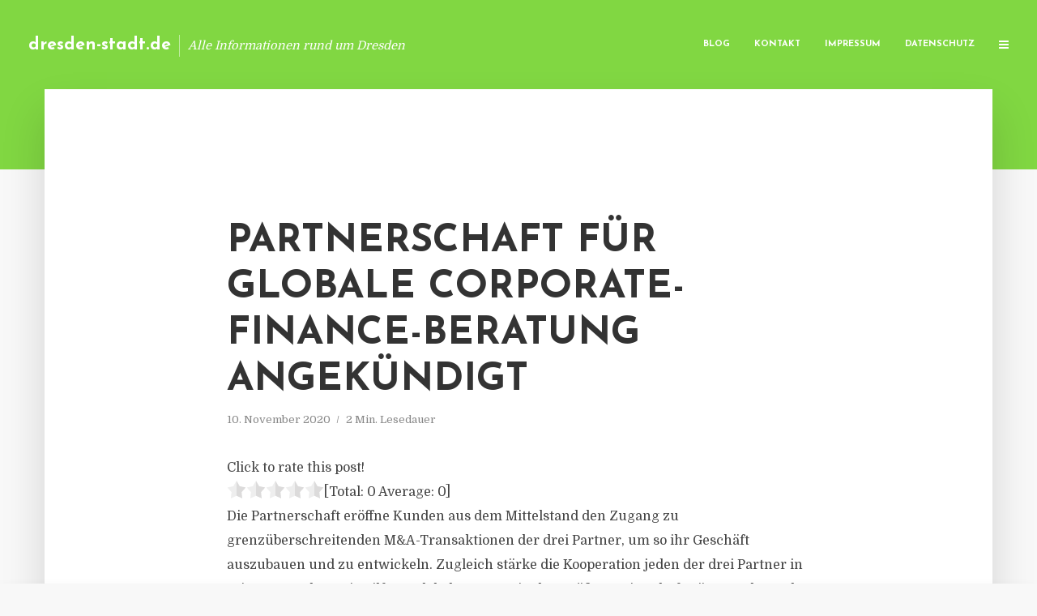

--- FILE ---
content_type: text/html; charset=UTF-8
request_url: https://dresden-stadt.de/partnerschaft-fuer-globale-corporate-finance-beratung-angekuendigt/
body_size: 12853
content:
<!DOCTYPE html>
<html lang="de" class="no-js no-svg">
	<head>
		<meta charset="UTF-8">
		<meta name="viewport" content="width=device-width, initial-scale=1">
		<link rel="profile" href="https://gmpg.org/xfn/11">
		<title>Partnerschaft für globale Corporate-Finance-Beratung angekündigt &#8211; dresden-stadt.de</title>
<meta name='robots' content='max-image-preview:large' />
<link rel='dns-prefetch' href='//fonts.googleapis.com' />
<link rel="alternate" type="application/rss+xml" title="dresden-stadt.de &raquo; Feed" href="https://dresden-stadt.de/feed/" />
<link rel="alternate" type="application/rss+xml" title="dresden-stadt.de &raquo; Kommentar-Feed" href="https://dresden-stadt.de/comments/feed/" />
<script type="text/javascript">
window._wpemojiSettings = {"baseUrl":"https:\/\/s.w.org\/images\/core\/emoji\/14.0.0\/72x72\/","ext":".png","svgUrl":"https:\/\/s.w.org\/images\/core\/emoji\/14.0.0\/svg\/","svgExt":".svg","source":{"concatemoji":"https:\/\/dresden-stadt.de\/wp-includes\/js\/wp-emoji-release.min.js"}};
/*! This file is auto-generated */
!function(e,a,t){var n,r,o,i=a.createElement("canvas"),p=i.getContext&&i.getContext("2d");function s(e,t){p.clearRect(0,0,i.width,i.height),p.fillText(e,0,0);e=i.toDataURL();return p.clearRect(0,0,i.width,i.height),p.fillText(t,0,0),e===i.toDataURL()}function c(e){var t=a.createElement("script");t.src=e,t.defer=t.type="text/javascript",a.getElementsByTagName("head")[0].appendChild(t)}for(o=Array("flag","emoji"),t.supports={everything:!0,everythingExceptFlag:!0},r=0;r<o.length;r++)t.supports[o[r]]=function(e){if(p&&p.fillText)switch(p.textBaseline="top",p.font="600 32px Arial",e){case"flag":return s("\ud83c\udff3\ufe0f\u200d\u26a7\ufe0f","\ud83c\udff3\ufe0f\u200b\u26a7\ufe0f")?!1:!s("\ud83c\uddfa\ud83c\uddf3","\ud83c\uddfa\u200b\ud83c\uddf3")&&!s("\ud83c\udff4\udb40\udc67\udb40\udc62\udb40\udc65\udb40\udc6e\udb40\udc67\udb40\udc7f","\ud83c\udff4\u200b\udb40\udc67\u200b\udb40\udc62\u200b\udb40\udc65\u200b\udb40\udc6e\u200b\udb40\udc67\u200b\udb40\udc7f");case"emoji":return!s("\ud83e\udef1\ud83c\udffb\u200d\ud83e\udef2\ud83c\udfff","\ud83e\udef1\ud83c\udffb\u200b\ud83e\udef2\ud83c\udfff")}return!1}(o[r]),t.supports.everything=t.supports.everything&&t.supports[o[r]],"flag"!==o[r]&&(t.supports.everythingExceptFlag=t.supports.everythingExceptFlag&&t.supports[o[r]]);t.supports.everythingExceptFlag=t.supports.everythingExceptFlag&&!t.supports.flag,t.DOMReady=!1,t.readyCallback=function(){t.DOMReady=!0},t.supports.everything||(n=function(){t.readyCallback()},a.addEventListener?(a.addEventListener("DOMContentLoaded",n,!1),e.addEventListener("load",n,!1)):(e.attachEvent("onload",n),a.attachEvent("onreadystatechange",function(){"complete"===a.readyState&&t.readyCallback()})),(e=t.source||{}).concatemoji?c(e.concatemoji):e.wpemoji&&e.twemoji&&(c(e.twemoji),c(e.wpemoji)))}(window,document,window._wpemojiSettings);
</script>
<style type="text/css">
img.wp-smiley,
img.emoji {
	display: inline !important;
	border: none !important;
	box-shadow: none !important;
	height: 1em !important;
	width: 1em !important;
	margin: 0 0.07em !important;
	vertical-align: -0.1em !important;
	background: none !important;
	padding: 0 !important;
}
</style>
	<link rel='stylesheet' id='wp-block-library-css' href='https://dresden-stadt.de/wp-includes/css/dist/block-library/style.min.css' type='text/css' media='all' />
<link rel='stylesheet' id='classic-theme-styles-css' href='https://dresden-stadt.de/wp-includes/css/classic-themes.min.css' type='text/css' media='all' />
<style id='global-styles-inline-css' type='text/css'>
body{--wp--preset--color--black: #000000;--wp--preset--color--cyan-bluish-gray: #abb8c3;--wp--preset--color--white: #ffffff;--wp--preset--color--pale-pink: #f78da7;--wp--preset--color--vivid-red: #cf2e2e;--wp--preset--color--luminous-vivid-orange: #ff6900;--wp--preset--color--luminous-vivid-amber: #fcb900;--wp--preset--color--light-green-cyan: #7bdcb5;--wp--preset--color--vivid-green-cyan: #00d084;--wp--preset--color--pale-cyan-blue: #8ed1fc;--wp--preset--color--vivid-cyan-blue: #0693e3;--wp--preset--color--vivid-purple: #9b51e0;--wp--preset--gradient--vivid-cyan-blue-to-vivid-purple: linear-gradient(135deg,rgba(6,147,227,1) 0%,rgb(155,81,224) 100%);--wp--preset--gradient--light-green-cyan-to-vivid-green-cyan: linear-gradient(135deg,rgb(122,220,180) 0%,rgb(0,208,130) 100%);--wp--preset--gradient--luminous-vivid-amber-to-luminous-vivid-orange: linear-gradient(135deg,rgba(252,185,0,1) 0%,rgba(255,105,0,1) 100%);--wp--preset--gradient--luminous-vivid-orange-to-vivid-red: linear-gradient(135deg,rgba(255,105,0,1) 0%,rgb(207,46,46) 100%);--wp--preset--gradient--very-light-gray-to-cyan-bluish-gray: linear-gradient(135deg,rgb(238,238,238) 0%,rgb(169,184,195) 100%);--wp--preset--gradient--cool-to-warm-spectrum: linear-gradient(135deg,rgb(74,234,220) 0%,rgb(151,120,209) 20%,rgb(207,42,186) 40%,rgb(238,44,130) 60%,rgb(251,105,98) 80%,rgb(254,248,76) 100%);--wp--preset--gradient--blush-light-purple: linear-gradient(135deg,rgb(255,206,236) 0%,rgb(152,150,240) 100%);--wp--preset--gradient--blush-bordeaux: linear-gradient(135deg,rgb(254,205,165) 0%,rgb(254,45,45) 50%,rgb(107,0,62) 100%);--wp--preset--gradient--luminous-dusk: linear-gradient(135deg,rgb(255,203,112) 0%,rgb(199,81,192) 50%,rgb(65,88,208) 100%);--wp--preset--gradient--pale-ocean: linear-gradient(135deg,rgb(255,245,203) 0%,rgb(182,227,212) 50%,rgb(51,167,181) 100%);--wp--preset--gradient--electric-grass: linear-gradient(135deg,rgb(202,248,128) 0%,rgb(113,206,126) 100%);--wp--preset--gradient--midnight: linear-gradient(135deg,rgb(2,3,129) 0%,rgb(40,116,252) 100%);--wp--preset--duotone--dark-grayscale: url('#wp-duotone-dark-grayscale');--wp--preset--duotone--grayscale: url('#wp-duotone-grayscale');--wp--preset--duotone--purple-yellow: url('#wp-duotone-purple-yellow');--wp--preset--duotone--blue-red: url('#wp-duotone-blue-red');--wp--preset--duotone--midnight: url('#wp-duotone-midnight');--wp--preset--duotone--magenta-yellow: url('#wp-duotone-magenta-yellow');--wp--preset--duotone--purple-green: url('#wp-duotone-purple-green');--wp--preset--duotone--blue-orange: url('#wp-duotone-blue-orange');--wp--preset--font-size--small: 13px;--wp--preset--font-size--medium: 20px;--wp--preset--font-size--large: 36px;--wp--preset--font-size--x-large: 42px;--wp--preset--spacing--20: 0.44rem;--wp--preset--spacing--30: 0.67rem;--wp--preset--spacing--40: 1rem;--wp--preset--spacing--50: 1.5rem;--wp--preset--spacing--60: 2.25rem;--wp--preset--spacing--70: 3.38rem;--wp--preset--spacing--80: 5.06rem;--wp--preset--shadow--natural: 6px 6px 9px rgba(0, 0, 0, 0.2);--wp--preset--shadow--deep: 12px 12px 50px rgba(0, 0, 0, 0.4);--wp--preset--shadow--sharp: 6px 6px 0px rgba(0, 0, 0, 0.2);--wp--preset--shadow--outlined: 6px 6px 0px -3px rgba(255, 255, 255, 1), 6px 6px rgba(0, 0, 0, 1);--wp--preset--shadow--crisp: 6px 6px 0px rgba(0, 0, 0, 1);}:where(.is-layout-flex){gap: 0.5em;}body .is-layout-flow > .alignleft{float: left;margin-inline-start: 0;margin-inline-end: 2em;}body .is-layout-flow > .alignright{float: right;margin-inline-start: 2em;margin-inline-end: 0;}body .is-layout-flow > .aligncenter{margin-left: auto !important;margin-right: auto !important;}body .is-layout-constrained > .alignleft{float: left;margin-inline-start: 0;margin-inline-end: 2em;}body .is-layout-constrained > .alignright{float: right;margin-inline-start: 2em;margin-inline-end: 0;}body .is-layout-constrained > .aligncenter{margin-left: auto !important;margin-right: auto !important;}body .is-layout-constrained > :where(:not(.alignleft):not(.alignright):not(.alignfull)){max-width: var(--wp--style--global--content-size);margin-left: auto !important;margin-right: auto !important;}body .is-layout-constrained > .alignwide{max-width: var(--wp--style--global--wide-size);}body .is-layout-flex{display: flex;}body .is-layout-flex{flex-wrap: wrap;align-items: center;}body .is-layout-flex > *{margin: 0;}:where(.wp-block-columns.is-layout-flex){gap: 2em;}.has-black-color{color: var(--wp--preset--color--black) !important;}.has-cyan-bluish-gray-color{color: var(--wp--preset--color--cyan-bluish-gray) !important;}.has-white-color{color: var(--wp--preset--color--white) !important;}.has-pale-pink-color{color: var(--wp--preset--color--pale-pink) !important;}.has-vivid-red-color{color: var(--wp--preset--color--vivid-red) !important;}.has-luminous-vivid-orange-color{color: var(--wp--preset--color--luminous-vivid-orange) !important;}.has-luminous-vivid-amber-color{color: var(--wp--preset--color--luminous-vivid-amber) !important;}.has-light-green-cyan-color{color: var(--wp--preset--color--light-green-cyan) !important;}.has-vivid-green-cyan-color{color: var(--wp--preset--color--vivid-green-cyan) !important;}.has-pale-cyan-blue-color{color: var(--wp--preset--color--pale-cyan-blue) !important;}.has-vivid-cyan-blue-color{color: var(--wp--preset--color--vivid-cyan-blue) !important;}.has-vivid-purple-color{color: var(--wp--preset--color--vivid-purple) !important;}.has-black-background-color{background-color: var(--wp--preset--color--black) !important;}.has-cyan-bluish-gray-background-color{background-color: var(--wp--preset--color--cyan-bluish-gray) !important;}.has-white-background-color{background-color: var(--wp--preset--color--white) !important;}.has-pale-pink-background-color{background-color: var(--wp--preset--color--pale-pink) !important;}.has-vivid-red-background-color{background-color: var(--wp--preset--color--vivid-red) !important;}.has-luminous-vivid-orange-background-color{background-color: var(--wp--preset--color--luminous-vivid-orange) !important;}.has-luminous-vivid-amber-background-color{background-color: var(--wp--preset--color--luminous-vivid-amber) !important;}.has-light-green-cyan-background-color{background-color: var(--wp--preset--color--light-green-cyan) !important;}.has-vivid-green-cyan-background-color{background-color: var(--wp--preset--color--vivid-green-cyan) !important;}.has-pale-cyan-blue-background-color{background-color: var(--wp--preset--color--pale-cyan-blue) !important;}.has-vivid-cyan-blue-background-color{background-color: var(--wp--preset--color--vivid-cyan-blue) !important;}.has-vivid-purple-background-color{background-color: var(--wp--preset--color--vivid-purple) !important;}.has-black-border-color{border-color: var(--wp--preset--color--black) !important;}.has-cyan-bluish-gray-border-color{border-color: var(--wp--preset--color--cyan-bluish-gray) !important;}.has-white-border-color{border-color: var(--wp--preset--color--white) !important;}.has-pale-pink-border-color{border-color: var(--wp--preset--color--pale-pink) !important;}.has-vivid-red-border-color{border-color: var(--wp--preset--color--vivid-red) !important;}.has-luminous-vivid-orange-border-color{border-color: var(--wp--preset--color--luminous-vivid-orange) !important;}.has-luminous-vivid-amber-border-color{border-color: var(--wp--preset--color--luminous-vivid-amber) !important;}.has-light-green-cyan-border-color{border-color: var(--wp--preset--color--light-green-cyan) !important;}.has-vivid-green-cyan-border-color{border-color: var(--wp--preset--color--vivid-green-cyan) !important;}.has-pale-cyan-blue-border-color{border-color: var(--wp--preset--color--pale-cyan-blue) !important;}.has-vivid-cyan-blue-border-color{border-color: var(--wp--preset--color--vivid-cyan-blue) !important;}.has-vivid-purple-border-color{border-color: var(--wp--preset--color--vivid-purple) !important;}.has-vivid-cyan-blue-to-vivid-purple-gradient-background{background: var(--wp--preset--gradient--vivid-cyan-blue-to-vivid-purple) !important;}.has-light-green-cyan-to-vivid-green-cyan-gradient-background{background: var(--wp--preset--gradient--light-green-cyan-to-vivid-green-cyan) !important;}.has-luminous-vivid-amber-to-luminous-vivid-orange-gradient-background{background: var(--wp--preset--gradient--luminous-vivid-amber-to-luminous-vivid-orange) !important;}.has-luminous-vivid-orange-to-vivid-red-gradient-background{background: var(--wp--preset--gradient--luminous-vivid-orange-to-vivid-red) !important;}.has-very-light-gray-to-cyan-bluish-gray-gradient-background{background: var(--wp--preset--gradient--very-light-gray-to-cyan-bluish-gray) !important;}.has-cool-to-warm-spectrum-gradient-background{background: var(--wp--preset--gradient--cool-to-warm-spectrum) !important;}.has-blush-light-purple-gradient-background{background: var(--wp--preset--gradient--blush-light-purple) !important;}.has-blush-bordeaux-gradient-background{background: var(--wp--preset--gradient--blush-bordeaux) !important;}.has-luminous-dusk-gradient-background{background: var(--wp--preset--gradient--luminous-dusk) !important;}.has-pale-ocean-gradient-background{background: var(--wp--preset--gradient--pale-ocean) !important;}.has-electric-grass-gradient-background{background: var(--wp--preset--gradient--electric-grass) !important;}.has-midnight-gradient-background{background: var(--wp--preset--gradient--midnight) !important;}.has-small-font-size{font-size: var(--wp--preset--font-size--small) !important;}.has-medium-font-size{font-size: var(--wp--preset--font-size--medium) !important;}.has-large-font-size{font-size: var(--wp--preset--font-size--large) !important;}.has-x-large-font-size{font-size: var(--wp--preset--font-size--x-large) !important;}
.wp-block-navigation a:where(:not(.wp-element-button)){color: inherit;}
:where(.wp-block-columns.is-layout-flex){gap: 2em;}
.wp-block-pullquote{font-size: 1.5em;line-height: 1.6;}
</style>
<link rel='stylesheet' id='titan-adminbar-styles-css' href='https://dresden-stadt.de/wp-content/plugins/anti-spam/assets/css/admin-bar.css' type='text/css' media='all' />
<link rel='stylesheet' id='contact-form-7-css' href='https://dresden-stadt.de/wp-content/plugins/contact-form-7/includes/css/styles.css' type='text/css' media='all' />
<link rel='stylesheet' id='typology-fonts-css' href='https://fonts.googleapis.com/css?family=Domine%3A400%7CJosefin+Sans%3A400%2C700&#038;subset=latin%2Clatin-ext&#038;ver=1.2' type='text/css' media='all' />
<link rel='stylesheet' id='typology-main-css' href='https://dresden-stadt.de/wp-content/themes/typology/assets/css/min.css' type='text/css' media='all' />
<style id='typology-main-inline-css' type='text/css'>
body,blockquote:before, q:before{font-family: 'Domine';font-weight: 400;}body,.typology-action-button .sub-menu{color:#444444;}body{background:#f8f8f8;font-size: 1.6em;}.typology-fake-bg{background:#f8f8f8;}.typology-sidebar,.typology-section{background:#ffffff;}h1, h2, h3, h4, h5, h6,.h1, .h2, .h3, .h4, .h5, .h6,.submit,.mks_read_more a,input[type="submit"],a.mks_button,.cover-letter,.post-letter,.woocommerce nav.woocommerce-pagination ul li span,.woocommerce nav.woocommerce-pagination ul li a,.woocommerce div.product .woocommerce-tabs ul.tabs li,.typology-pagination a,.typology-pagination span,.comment-author .fn,.post-date-month,.typology-button-social,.mks_autor_link_wrap a,.entry-pre-title,.typology-button,button{font-family: 'Josefin Sans';font-weight: 700;}.typology-header .typology-nav{font-family: 'Josefin Sans';font-weight: 700;}.typology-cover .entry-title,.typology-cover h1 { font-size: 6.4rem;}h1, .h1 {font-size: 4.8rem;}h2, .h2 {font-size: 3.5rem;}h3, .h3 {font-size: 2.8rem;}h4, .h4 {font-size: 2.3rem;}h5, .h5,.typology-layout-c.post-image-on .entry-title {font-size: 1.8rem;}h6, .h6 {font-size: 1.5rem;}.widget{font-size: 1.4rem;}.typology-header .typology-nav a{font-size: 1.1rem;}.typology-layout-b .post-date-hidden,.meta-item{font-size: 1.3rem;}.post-letter {font-size: 26rem;}.cover-letter {font-size: 60rem;}h1, h2, h3, h4, h5, h6,.h1, .h2, .h3, .h4, .h5, .h6,h1 a,h2 a,h3 a,h4 a,h5 a,h6 a,.post-date-month{color:#333333;}.typology-single-sticky a{color:#444444;}.entry-title a:hover,.typology-single-sticky a:hover{color:#81d742;}.bypostauthor .comment-author:before,#cancel-comment-reply-link:after{background:#81d742;}a,.widget .textwidget a,.typology-layout-b .post-date-hidden{color: #81d742;}.typology-header{height:110px;}.typology-header-sticky-on .typology-header{background:#81d742;}.site-title a{font-size: 16pt;color: #ffffff;}.typology-site-description{font-size: 11pt;color: #ffffff;}.typology-header .typology-nav,.typology-header .typology-nav > li > a{color: #ffffff;}.typology-header .typology-nav .sub-menu a{ color:#444444;}.typology-header .typology-nav .sub-menu a:hover{color: #81d742;}.typology-action-button .sub-menu ul a:before{background: #81d742;}.sub-menu .current-menu-item a{color:#81d742;}.dot,.typology-header .typology-nav .sub-menu{background:#ffffff;}.typology-header .typology-main-navigation .sub-menu .current-menu-ancestor > a,.typology-header .typology-main-navigation .sub-menu .current-menu-item > a{color: #81d742;}.typology-header-wide .slot-l{left: 35px;}.typology-header-wide .slot-r{right: 20px;}.meta-item,.meta-item span,.meta-item a,.comment-metadata a{color: #888888;}.comment-meta .url,.meta-item a:hover{color:#333333;}.typology-post:after,.section-title:after,.typology-pagination:before{background:rgba(51,51,51,0.2);}.typology-layout-b .post-date-day,.typology-outline-nav li a:hover,.style-timeline .post-date-day{color:#81d742;}.typology-layout-b .post-date:after,blockquote:before,q:before{background:#81d742;}.typology-sticky-c,.typology-sticky-to-top span,.sticky-author-date{color: #888888;}.typology-outline-nav li a{color: #444444;}.typology-post.typology-layout-b:before{background:rgba(68,68,68,0.1);}.submit,.mks_read_more a,input[type="submit"],a.mks_button,.typology-button,.submit,.typology-button-social,.widget .mks_autor_link_wrap a,.widget .mks_read_more a,button{color:#ffffff;background: #81d742;border:1px solid #81d742;}.button-invert{color:#81d742;background:transparent;}.widget .mks_autor_link_wrap a:hover,.widget .mks_read_more a:hover{color:#ffffff;}.typology-cover{min-height: 240px;}.typology-cover-empty{height:209px;min-height:209px;}.typology-fake-bg .typology-section:first-child {top: -99px;}.typology-flat .typology-cover-empty{height:110px;}.typology-flat .typology-cover{min-height:110px;}.typology-cover-empty,.typology-cover-item,.typology-header-sticky{background:#81d742;}.typology-cover-overlay:after{background: rgba(129,215,66,0.6);}.typology-sidebar-header{background:#81d742;}.typology-cover,.typology-cover .entry-title,.typology-cover .entry-title a,.typology-cover .meta-item,.typology-cover .meta-item span,.typology-cover .meta-item a,.typology-cover h1,.typology-cover h2,.typology-cover h3{color: #ffffff;}.typology-cover .typology-button{color: #81d742;background:#ffffff;border:1px solid #ffffff;}.typology-cover .button-invert{color: #ffffff;background: transparent;}.typology-cover-slider .owl-dots .owl-dot span{background:#ffffff;}.typology-outline-nav li:before,.widget ul li:before{background:#81d742;}.widget a{color:#444444;}.widget a:hover,.widget_calendar table tbody td a,.entry-tags a:hover{color:#81d742;}.widget_calendar table tbody td a:hover,.widget table td,.entry-tags a{color:#444444;}.widget table,.widget table td,.widget_calendar table thead th,table,td, th{border-color: rgba(68,68,68,0.3);}.widget ul li,.widget .recentcomments{color:#444444;}.widget .post-date{color:#888888;}#today{background:rgba(68,68,68,0.1);}.typology-pagination .current, .typology-pagination .infinite-scroll a, .typology-pagination .load-more a, .typology-pagination .nav-links .next, .typology-pagination .nav-links .prev, .typology-pagination .next a, .typology-pagination .prev a{color: #ffffff;background:#333333;}.typology-pagination a, .typology-pagination span{color: #333333;border:1px solid #333333;}.typology-footer{background:#f8f8f8;color:#aaaaaa;}.typology-footer h1,.typology-footer h2,.typology-footer h3,.typology-footer h4,.typology-footer h5,.typology-footer h6,.typology-footer .post-date-month{color:#aaaaaa;}.typology-count{background: #81d742;}.typology-footer a, .typology-footer .widget .textwidget a{color: #888888;}input[type="text"], input[type="email"], input[type="url"], input[type="tel"], input[type="number"], input[type="date"], input[type="password"], textarea, select{border-color:rgba(68,68,68,0.2);}blockquote:after, blockquote:before, q:after, q:before{-webkit-box-shadow: 0 0 0 10px #ffffff;box-shadow: 0 0 0 10px #ffffff;}body.wp-editor{background:#ffffff;}.site-title{text-transform: none;}.typology-site-description{text-transform: none;}.typology-nav{text-transform: uppercase;}h1, h2, h3, h4, h5, h6{text-transform: uppercase;}.section-title{text-transform: uppercase;}.widget-title{text-transform: uppercase;}.meta-item{text-transform: none;}.typology-button{text-transform: uppercase;}.submit,.mks_read_more a,input[type="submit"],a.mks_button,.typology-button,.widget .mks_autor_link_wrap a,.widget .mks_read_more a,button,.typology-button-social{text-transform: uppercase;}
</style>
<script type='text/javascript' src='https://dresden-stadt.de/wp-includes/js/jquery/jquery.min.js' id='jquery-core-js'></script>
<script type='text/javascript' src='https://dresden-stadt.de/wp-includes/js/jquery/jquery-migrate.min.js' id='jquery-migrate-js'></script>
<link rel="https://api.w.org/" href="https://dresden-stadt.de/wp-json/" /><link rel="alternate" type="application/json" href="https://dresden-stadt.de/wp-json/wp/v2/posts/3268" /><link rel="canonical" href="https://dresden-stadt.de/partnerschaft-fuer-globale-corporate-finance-beratung-angekuendigt/" />
<link rel='shortlink' href='https://dresden-stadt.de/?p=3268' />
<link rel="alternate" type="application/json+oembed" href="https://dresden-stadt.de/wp-json/oembed/1.0/embed?url=https%3A%2F%2Fdresden-stadt.de%2Fpartnerschaft-fuer-globale-corporate-finance-beratung-angekuendigt%2F" />
<link rel="alternate" type="text/xml+oembed" href="https://dresden-stadt.de/wp-json/oembed/1.0/embed?url=https%3A%2F%2Fdresden-stadt.de%2Fpartnerschaft-fuer-globale-corporate-finance-beratung-angekuendigt%2F&#038;format=xml" />
<script type="text/javascript">
(function(url){
	if(/(?:Chrome\/26\.0\.1410\.63 Safari\/537\.31|WordfenceTestMonBot)/.test(navigator.userAgent)){ return; }
	var addEvent = function(evt, handler) {
		if (window.addEventListener) {
			document.addEventListener(evt, handler, false);
		} else if (window.attachEvent) {
			document.attachEvent('on' + evt, handler);
		}
	};
	var removeEvent = function(evt, handler) {
		if (window.removeEventListener) {
			document.removeEventListener(evt, handler, false);
		} else if (window.detachEvent) {
			document.detachEvent('on' + evt, handler);
		}
	};
	var evts = 'contextmenu dblclick drag dragend dragenter dragleave dragover dragstart drop keydown keypress keyup mousedown mousemove mouseout mouseover mouseup mousewheel scroll'.split(' ');
	var logHuman = function() {
		if (window.wfLogHumanRan) { return; }
		window.wfLogHumanRan = true;
		var wfscr = document.createElement('script');
		wfscr.type = 'text/javascript';
		wfscr.async = true;
		wfscr.src = url + '&r=' + Math.random();
		(document.getElementsByTagName('head')[0]||document.getElementsByTagName('body')[0]).appendChild(wfscr);
		for (var i = 0; i < evts.length; i++) {
			removeEvent(evts[i], logHuman);
		}
	};
	for (var i = 0; i < evts.length; i++) {
		addEvent(evts[i], logHuman);
	}
})('//dresden-stadt.de/?wordfence_lh=1&hid=0E37E8D201C5F387228B5EB0CC92D051');
</script><style type="text/css">.broken_link, a.broken_link {
	text-decoration: line-through;
}</style>	</head>

	<body data-rsssl=1 class="post-template-default single single-post postid-3268 single-format-standard typology-header-wide">

		<header id="typology-header" class="typology-header">
			<div class="container">
					<div class="slot-l">
	<div class="typology-site-branding">
	
	<span class="site-title h4"><a href="https://dresden-stadt.de/" rel="home">dresden-stadt.de</a></span>		<span class="typology-site-description">Alle Informationen rund um Dresden</span>

</div>
	
</div>

<div class="slot-r">
				<ul id="menu-menue" class="typology-nav typology-main-navigation"><li id="menu-item-20" class="menu-item menu-item-type-custom menu-item-object-custom menu-item-home menu-item-20"><a href="https://dresden-stadt.de">Blog</a></li>
<li id="menu-item-68" class="menu-item menu-item-type-post_type menu-item-object-page menu-item-68"><a href="https://dresden-stadt.de/kontakt/">Kontakt</a></li>
<li id="menu-item-2508" class="menu-item menu-item-type-custom menu-item-object-custom menu-item-2508"><a href="/impressum">Impressum</a></li>
<li id="menu-item-19" class="menu-item menu-item-type-post_type menu-item-object-page menu-item-19"><a href="https://dresden-stadt.de/datenschutz/">Datenschutz</a></li>
</ul>			
	<ul class="typology-nav ">
	<li class="typology-action-button">
		<span class="typology-action-sidebar">
			<i class="fa fa-bars"></i>
		</span>
	</li>
</ul></div>			</div>
		</header>
	
			
				<div id="typology-cover" class="typology-cover typology-cover-empty">
					</div>
		<div class="typology-fake-bg">
			<div class="typology-section">

				<div class="section-content">
    <article id="post-3268" class="typology-post typology-single-post post-3268 post type-post status-publish format-standard hentry category-allgemein tag-blackarch-partners tag-capitalmind-international tag-ervin-schellenberg tag-globale-corporate-finance-beratung tag-investec-bank tag-regions-securities">

        
            <header class="entry-header">

                <h1 class="entry-title entry-title-cover-empty">Partnerschaft für globale Corporate-Finance-Beratung angekündigt</h1>
                 
                    <div class="entry-meta"><div class="meta-item meta-date"><span class="updated">10. November 2020</span></div><div class="meta-item meta-rtime">2 Min. Lesedauer</div></div>
                
                
            </header>

                
        <div class="entry-content clearfix">
                        
            
            <div style='text-align:left' class='yasr-auto-insert-visitor'><!--Yasr Visitor Votes Shortcode--><div id='yasr_visitor_votes_3acc7d666e9e2' class='yasr-visitor-votes'><div class="yasr-custom-text-vv-before yasr-custom-text-vv-before-3268">Click to rate this post!</div><div id='yasr-vv-second-row-container-3acc7d666e9e2' 
                                        class='yasr-vv-second-row-container'><div id='yasr-visitor-votes-rater-3acc7d666e9e2'
                                      class='yasr-rater-stars-vv'
                                      data-rater-postid='3268' 
                                      data-rating='0'
                                      data-rater-starsize='24'
                                      data-rater-readonly='false'
                                      data-rater-nonce='574a899acf' 
                                      data-issingular='true'
                                    ></div><div class="yasr-vv-stats-text-container" id="yasr-vv-stats-text-container-3acc7d666e9e2"><span id="yasr-vv-text-container-3acc7d666e9e2" class="yasr-vv-text-container">[Total: <span id="yasr-vv-votes-number-container-3acc7d666e9e2">0</span>  Average: <span id="yasr-vv-average-container-3acc7d666e9e2">0</span>]</span></div><div id='yasr-vv-loader-3acc7d666e9e2' class='yasr-vv-container-loader'></div></div><div id='yasr-vv-bottom-container-3acc7d666e9e2' class='yasr-vv-bottom-container'></div></div><!--End Yasr Visitor Votes Shortcode--></div><p>Die Partnerschaft eröffne Kunden aus dem Mittelstand den Zugang zu grenzüberschreitenden M&amp;A-Transaktionen der drei Partner, um so ihr Geschäft auszubauen und zu entwickeln. Zugleich stärke die Kooperation jeden der drei Partner in seinem Angebot, mit Hilfe von lokalen Teams in den größten Wirtschaftsräumen der Welt Lösungen für global agierende Unternehmen zu entwickeln und anzubieten. Die Partnerschaft decke weltweit folgende Sektoren ab: Industrie, Konsumgüter und Einzelhandel, Unternehmensdienstleistungen, Finanzdienstleistungen, Gesundheitswesen, Lebensmittel und Landwirtschaft, Technologie, Medien und Telekommunikation, Transport und Logistik, Infrastruktur, Energie sowie Rohstoffe. Die Partnerschaft biete Unternehmensverkäufern damit Zugang zu einem breiten Spektrum an potenziellen Käufern in den unterschiedlichsten Sektoren und Regionen. Für Unternehmen, die durch Akquisitionen international expandieren wollen, schafften die Partner Zugang zu einer Vielzahl an weltweiten Investitionsmöglichkeiten.</p>
<p>Insgesamt werden über die Partnerschaft über 300 Investment-Banking-Experten weltweit vernetzt. Kunden profitierten dadurch vom gebündelten Know-how, der Transaktionserfahrung und der Umsetzungskompetenz eines globalen Netzwerks mit Standorten in Westeuropa (Vereinigtes Königreich, Irland, Deutschland, Frankreich, Benelux und Skandinavien), den USA, Afrika und im asiatisch-pazifischen Raum (Australien, Hongkong und Indien).</p>
<p>„Wir freuen uns sehr, dass wir durch die Partnerschaft mit Investec und Regions/Blackarch unser Angebot für unsere Kunden erweitern können. Unsere Partner sind Marktführer in ihren jeweiligen Regionen und bieten für ihre Kunden erstklassige Unterstützung bei Zukäufen, Finanzierungen und bei Unternehmensverkäufen an. Mittelständische Unternehmen agieren heutzutage auf globaler Ebene und tätigen Transaktionen weltweit. Unsere europäischen Kunden erwarten von ihrem Berater, dass er mit einem multinationalen Umfeld vertraut ist und Zugang zu Käufern und Zielunternehmen sowie Eigen- und Fremdkapitalfinanzierungen in den größten Wirtschaftsräumen der Welt hat“, sagt Ervin Schellenberg, der als Managing Partner für das internationale Geschäft bei Capitalmind zuständig ist. (<em>DFPA/mb1</em>)</p>
<p>Quelle: Pressemitteilung Capitalmind</p>
<p><em>Capitalmind ist eine konzernunabhängige Corporate-Finance-Beratung mit Fokus auf Familienunternehmen und Unternehmer, Private-Equity-Investoren und Großunternehmen. Die Beratungsteams von Capitalmind bestehen aus insgesamt mehr als 60 Experten mit Büros in den Benelux-Ländern, Frankreich, Deutschland und den nordischen Ländern, die in grenzüberschreitenden Sektor- und Produktteams organisiert sind.</em></p>
<p><a href="http://www.capitalmind.com" target="_blank" rel="noopener noreferrer nofollow" class="broken_link">www.capitalmind.com</a></p>

                        
            
        </div>
        
                     	
	
		<div class="typology-social-icons">
							<a href="javascript:void(0);" class="typology-facebook typology-share-item hover-on" data-url="http://www.facebook.com/sharer/sharer.php?u=https%3A%2F%2Fdresden-stadt.de%2Fpartnerschaft-fuer-globale-corporate-finance-beratung-angekuendigt%2F&amp;t=Partnerschaft+f%C3%BCr+globale+Corporate-Finance-Beratung+angek%C3%BCndigt"><i class="fa fa-facebook"></i></a>							<a href="javascript:void(0);" class="typology-twitter typology-share-item hover-on" data-url="http://twitter.com/intent/tweet?url=https%3A%2F%2Fdresden-stadt.de%2Fpartnerschaft-fuer-globale-corporate-finance-beratung-angekuendigt%2F&amp;text=Partnerschaft+f%C3%BCr+globale+Corporate-Finance-Beratung+angek%C3%BCndigt"><i class="fa fa-twitter"></i></a>							<a href="javascript:void(0);"  class="typology-linkedin typology-share-item hover-on" data-url="http://www.linkedin.com/shareArticle?mini=true&amp;url=https://dresden-stadt.de/partnerschaft-fuer-globale-corporate-finance-beratung-angekuendigt/&amp;title=Partnerschaft für globale Corporate-Finance-Beratung angekündigt"><i class="fa fa-linkedin"></i></a>							<a href="/cdn-cgi/l/email-protection#[base64]" class="typology-mailto hover-on"><i class="fa fa-envelope-o"></i></a>					</div>

	        
    </article>
</div>
				
				
			</div>

		
	
	
		<div class="typology-section typology-section-related">

			<div class="section-head"><h3 class="section-title h6">Weiterlesen</h3></div>
			
			<div class="section-content section-content-a">

				<div class="typology-posts">

											<article class="typology-post typology-layout-a post-5892 post type-post status-publish format-standard hentry category-allgemein">

    <header class="entry-header">
        <h2 class="entry-title h1"><a href="https://dresden-stadt.de/die-schluesselrolle-der-energiespeicherung-in-der-energiewende/">Die Schlüsselrolle der Energiespeicherung in der Energiewende</a></h2>         
            <div class="entry-meta"><div class="meta-item meta-date"><span class="updated">17. September 2024</span></div><div class="meta-item meta-rtime">2 Min. Lesedauer</div></div>
                    </header>

    <div class="entry-content">
        
                    <p>Click to rate this post![Total: 0 Average: 0]Solar- und Windenergie sind unverzichtbare Säulen für die Transformation hin zu einer kohlenstoffarmen Energieversorgung und der Elektrifizierung unserer Wirtschaft. Ein zentraler Aspekt für den Erfolg dieser Technologien ist jedoch der Umgang mit den typischen Schwankungen, die sie mit sich bringen. Nicolas Jacob, Portfoliomanager des „ODDO BHF Green...</p>
            </div>
    
          
        <div class="entry-footer">
            <a href="https://dresden-stadt.de/die-schluesselrolle-der-energiespeicherung-in-der-energiewende/" class="typology-button">Weiterlesen</a>        </div>
    
</article>											<article class="typology-post typology-layout-a post-4459 post type-post status-publish format-standard hentry category-allgemein">

    <header class="entry-header">
        <h2 class="entry-title h1"><a href="https://dresden-stadt.de/future-office-neue-plattform-zu-bueros-der-zukunft/">Future Office: Neue Plattform zu Büros der Zukunft</a></h2>         
            <div class="entry-meta"><div class="meta-item meta-date"><span class="updated">13. November 2021</span></div><div class="meta-item meta-rtime">2 Min. Lesedauer</div></div>
                    </header>

    <div class="entry-content">
        
                    <p>Click to rate this post![Total: 0 Average: 0]Im Rahmen des Tags der Büroimmobilie am 11. November 2021 hat der Zentrale Immobilien Ausschuss (ZIA) sein gemeinsames Projekt mit dem Real Asset Manager Wealthcap „Future Office“ vorgestellt. Auf der Microsite  äußern sich Experten entlang der gesamten Wertschöpfungskette zur Frage, wie sich Büroflächen verändern müssen, um in Zukunft sowohl für...</p>
            </div>
    
          
        <div class="entry-footer">
            <a href="https://dresden-stadt.de/future-office-neue-plattform-zu-bueros-der-zukunft/" class="typology-button">Weiterlesen</a>        </div>
    
</article>											<article class="typology-post typology-layout-a post-5726 post type-post status-publish format-standard hentry category-allgemein tag-big-oil tag-dekarbonisierung-mittelschicht tag-elektrifizierung tag-energiemix-infrastrukturkritische-komponenten tag-energienachfrage tag-energiewende tag-erdgas-technologien-vermeiden tag-erfolgsbilanz-kritische-metalle tag-erneuerbare-energien tag-erneuerbare-energien-wasserkraft-und-geothermieprojekte tag-fossile-brennstoffe tag-geopolitische-spannungen-investmentstrategien tag-gruene-technologien tag-indien tag-infrastruktur tag-kuenstliche-intelligenz tag-primaerenergietraeger-fremdkapitalchancen tag-reifen-maerkten tag-schwellenlaender tag-stromerzeugung-uebergang tag-wasserstoffenergie tag-wettbewerbs-und-obsolenzrisiko tag-wind-und-solarprojekte-schwellenlaendern">

    <header class="entry-header">
        <h2 class="entry-title h1"><a href="https://dresden-stadt.de/neue-chancen-fuer-investoren-durch-steigende-stromnachfrage-und-umstieg-auf-gruene-energie-eine-studie-von-pgim/">Neue Chancen für Investoren durch steigende Stromnachfrage und Umstieg auf grüne Energie: Eine Studie von PGIM</a></h2>         
            <div class="entry-meta"><div class="meta-item meta-date"><span class="updated">2. Juni 2024</span></div><div class="meta-item meta-rtime">2 Min. Lesedauer</div></div>
                    </header>

    <div class="entry-content">
        
                    <p>Click to rate this post![Total: 0 Average: 0]Die steigende Energienachfrage, angetrieben durch künstliche Intelligenz, der wachsende Energiebedarf einer aufstrebenden Mittelschicht in den Schwellenländern, zunehmende geopolitische Spannungen und der Fokus auf Dekarbonisierung werden das globale Energiesystem grundlegend verändern. Laut einer neuen Studie des Investmentmanagers PGIM bietet diese...</p>
            </div>
    
          
        <div class="entry-footer">
            <a href="https://dresden-stadt.de/neue-chancen-fuer-investoren-durch-steigende-stromnachfrage-und-umstieg-auf-gruene-energie-eine-studie-von-pgim/" class="typology-button">Weiterlesen</a>        </div>
    
</article>											<article class="typology-post typology-layout-a post-4457 post type-post status-publish format-standard hentry category-allgemein tag-bundesverband-der-deutschen-volksbanken-und-raiffeisenbanken-e-v tag-dr-andreas-martin">

    <header class="entry-header">
        <h2 class="entry-title h1"><a href="https://dresden-stadt.de/politik-sollte-gezielte-investitionsanreize-mit-blick-auf-klimaziele-und-digitalisierung-setzen/">&#8222;Politik sollte gezielte Investitionsanreize mit Blick auf Klimaziele und Digitalisierung setzen&#8220;</a></h2>         
            <div class="entry-meta"><div class="meta-item meta-date"><span class="updated">12. November 2021</span></div><div class="meta-item meta-rtime">2 Min. Lesedauer</div></div>
                    </header>

    <div class="entry-content">
        
                    <p>Click to rate this post![Total: 0 Average: 0] Das aktuelle Jahresgutachten des Sachverständigenrates zur Begutachtung der gesamtwirtschaftlichen Entwicklung verdeutlicht aus Sicht des Bundesverbandes der Deutschen Volksbanken und Raiffeisenbanken (BVR) einmal mehr, dass weiterhin Inflationsgefahren bestehen und der Konjunkturaufschwung noch immer nicht ausreichend gefestigt ist. „Als unmittelbar...</p>
            </div>
    
          
        <div class="entry-footer">
            <a href="https://dresden-stadt.de/politik-sollte-gezielte-investitionsanreize-mit-blick-auf-klimaziele-und-digitalisierung-setzen/" class="typology-button">Weiterlesen</a>        </div>
    
</article>									
				</div>
			</div>
		
		</div>

	
	

	

	<div id="typology-single-sticky" class="typology-single-sticky">
		
		<div class="typology-sticky-content meta">
			
<div class="typology-flex-center">
	<div class="typology-sticky-author typology-sticky-l">
		<img alt='' src='https://secure.gravatar.com/avatar/eee2fc1a1f7d029d74289eba63f3d0ed?s=50&#038;d=mm&#038;r=g' srcset='https://secure.gravatar.com/avatar/eee2fc1a1f7d029d74289eba63f3d0ed?s=100&#038;d=mm&#038;r=g 2x' class='avatar avatar-50 photo' height='50' width='50' loading='lazy' decoding='async'/>		<span class="sticky-author-title">
			<a href="https://dresden-stadt.de/author/firstname-lastname/">von wpservice</a> 
			<span class="sticky-author-date">10. November 2020</span>
		</span>
	</div>
	<div class="typology-sticky-c">
		
	</div>

	<div class="typology-sticky-comments typology-sticky-r">
			</div>

</div>
		</div>

		<div class="typology-sticky-content prev-next">
			<nav class="typology-prev-next-nav typology-flex-center">
	
	
<div class="typology-prev-link typology-sticky-l">	
				
			<a href="https://dresden-stadt.de/report-zu-potenziallagen-im-berliner-umland-veroeffentlicht/">
				<span class="typology-pn-ico"><i class="fa fa fa-chevron-left"></i></span>
				<span class="typology-pn-link">Report zu Potenziallagen im Berliner Umland veröffentlicht</span>
			</a>
	</div>
	
	<a href="javascript: void(0);" class="typology-sticky-to-top typology-sticky-c">
			<span class="typology-top-ico"><i class="fa fa fa-chevron-up"></i></span>
			<span class="typology-top-link">Zum Anfang</span>
	</a>

<div class="typology-next-link typology-sticky-r">	
		
			<a href="https://dresden-stadt.de/evt-entsorgungs-verwertungs-und-transport-gmbh-insolvenzverfahren/">
				<span class="typology-pn-ico"><i class="fa fa fa-chevron-right"></i></span>
				<span class="typology-pn-link">EVT Entsorgungs- Verwertungs- und Transport GmbH &#8211; Insolvenzverfahren</span>
			</a>
			</div>
</nav>

		</div>
	</div>


			<footer id="typology-footer" class="typology-footer">

				<div class="container">
					
					
									</div>

			</footer>

		</div>

		<div class="typology-sidebar">
	<div class="typology-sidebar-header">
		<div class="typology-sidebar-header-wrapper">
			<div class="typology-site-branding">
	
	<span class="site-title h4"><a href="https://dresden-stadt.de/" rel="home">dresden-stadt.de</a></span>		<span class="typology-site-description">Alle Informationen rund um Dresden</span>

</div>
			<span class="typology-sidebar-close"><i class="fa fa-times" aria-hidden="true"></i></span>
		</div>
	</div>

	<div class="widget typology-responsive-menu">
					<ul id="menu-menue-1" class="typology-nav typology-main-navigation"><li class="menu-item menu-item-type-custom menu-item-object-custom menu-item-home menu-item-20"><a href="https://dresden-stadt.de">Blog</a></li>
<li class="menu-item menu-item-type-post_type menu-item-object-page menu-item-68"><a href="https://dresden-stadt.de/kontakt/">Kontakt</a></li>
<li class="menu-item menu-item-type-custom menu-item-object-custom menu-item-2508"><a href="/impressum">Impressum</a></li>
<li class="menu-item menu-item-type-post_type menu-item-object-page menu-item-19"><a href="https://dresden-stadt.de/datenschutz/">Datenschutz</a></li>
</ul>		</div>

					
								<div id="search-2" class="widget clearfix widget_search"><h4 class="widget-title h5">Suche</h4><form class="typology-search-form" action="https://dresden-stadt.de/" method="get">
	<input name="s" type="text" value="" placeholder="Suchbegriff(e)" />
	<button type="submit" class="typology-button typology-button-search typology-icon-button">Suchen</button> 
	</form></div><div id="archives-2" class="widget clearfix widget_archive"><h4 class="widget-title h5">Archiv</h4>
			<ul>
					<li><a href='https://dresden-stadt.de/2025/12/'>Dezember 2025</a></li>
	<li><a href='https://dresden-stadt.de/2025/11/'>November 2025</a></li>
	<li><a href='https://dresden-stadt.de/2025/10/'>Oktober 2025</a></li>
	<li><a href='https://dresden-stadt.de/2025/09/'>September 2025</a></li>
	<li><a href='https://dresden-stadt.de/2025/08/'>August 2025</a></li>
	<li><a href='https://dresden-stadt.de/2025/07/'>Juli 2025</a></li>
	<li><a href='https://dresden-stadt.de/2025/06/'>Juni 2025</a></li>
	<li><a href='https://dresden-stadt.de/2025/05/'>Mai 2025</a></li>
	<li><a href='https://dresden-stadt.de/2025/04/'>April 2025</a></li>
	<li><a href='https://dresden-stadt.de/2025/03/'>März 2025</a></li>
	<li><a href='https://dresden-stadt.de/2025/02/'>Februar 2025</a></li>
	<li><a href='https://dresden-stadt.de/2025/01/'>Januar 2025</a></li>
	<li><a href='https://dresden-stadt.de/2024/12/'>Dezember 2024</a></li>
	<li><a href='https://dresden-stadt.de/2024/11/'>November 2024</a></li>
	<li><a href='https://dresden-stadt.de/2024/10/'>Oktober 2024</a></li>
	<li><a href='https://dresden-stadt.de/2024/09/'>September 2024</a></li>
	<li><a href='https://dresden-stadt.de/2024/08/'>August 2024</a></li>
	<li><a href='https://dresden-stadt.de/2024/07/'>Juli 2024</a></li>
	<li><a href='https://dresden-stadt.de/2024/06/'>Juni 2024</a></li>
	<li><a href='https://dresden-stadt.de/2024/05/'>Mai 2024</a></li>
	<li><a href='https://dresden-stadt.de/2024/04/'>April 2024</a></li>
	<li><a href='https://dresden-stadt.de/2024/03/'>März 2024</a></li>
	<li><a href='https://dresden-stadt.de/2024/02/'>Februar 2024</a></li>
	<li><a href='https://dresden-stadt.de/2024/01/'>Januar 2024</a></li>
	<li><a href='https://dresden-stadt.de/2023/12/'>Dezember 2023</a></li>
	<li><a href='https://dresden-stadt.de/2023/11/'>November 2023</a></li>
	<li><a href='https://dresden-stadt.de/2023/10/'>Oktober 2023</a></li>
	<li><a href='https://dresden-stadt.de/2023/09/'>September 2023</a></li>
	<li><a href='https://dresden-stadt.de/2023/08/'>August 2023</a></li>
	<li><a href='https://dresden-stadt.de/2023/07/'>Juli 2023</a></li>
	<li><a href='https://dresden-stadt.de/2023/06/'>Juni 2023</a></li>
	<li><a href='https://dresden-stadt.de/2023/05/'>Mai 2023</a></li>
	<li><a href='https://dresden-stadt.de/2023/04/'>April 2023</a></li>
	<li><a href='https://dresden-stadt.de/2023/01/'>Januar 2023</a></li>
	<li><a href='https://dresden-stadt.de/2022/12/'>Dezember 2022</a></li>
	<li><a href='https://dresden-stadt.de/2022/11/'>November 2022</a></li>
	<li><a href='https://dresden-stadt.de/2022/10/'>Oktober 2022</a></li>
	<li><a href='https://dresden-stadt.de/2022/09/'>September 2022</a></li>
	<li><a href='https://dresden-stadt.de/2022/08/'>August 2022</a></li>
	<li><a href='https://dresden-stadt.de/2022/07/'>Juli 2022</a></li>
	<li><a href='https://dresden-stadt.de/2022/06/'>Juni 2022</a></li>
	<li><a href='https://dresden-stadt.de/2022/05/'>Mai 2022</a></li>
	<li><a href='https://dresden-stadt.de/2022/04/'>April 2022</a></li>
	<li><a href='https://dresden-stadt.de/2022/03/'>März 2022</a></li>
	<li><a href='https://dresden-stadt.de/2022/02/'>Februar 2022</a></li>
	<li><a href='https://dresden-stadt.de/2022/01/'>Januar 2022</a></li>
	<li><a href='https://dresden-stadt.de/2021/12/'>Dezember 2021</a></li>
	<li><a href='https://dresden-stadt.de/2021/11/'>November 2021</a></li>
	<li><a href='https://dresden-stadt.de/2021/10/'>Oktober 2021</a></li>
	<li><a href='https://dresden-stadt.de/2021/09/'>September 2021</a></li>
	<li><a href='https://dresden-stadt.de/2021/08/'>August 2021</a></li>
	<li><a href='https://dresden-stadt.de/2021/07/'>Juli 2021</a></li>
	<li><a href='https://dresden-stadt.de/2021/06/'>Juni 2021</a></li>
	<li><a href='https://dresden-stadt.de/2021/05/'>Mai 2021</a></li>
	<li><a href='https://dresden-stadt.de/2021/04/'>April 2021</a></li>
	<li><a href='https://dresden-stadt.de/2021/03/'>März 2021</a></li>
	<li><a href='https://dresden-stadt.de/2021/02/'>Februar 2021</a></li>
	<li><a href='https://dresden-stadt.de/2021/01/'>Januar 2021</a></li>
	<li><a href='https://dresden-stadt.de/2020/12/'>Dezember 2020</a></li>
	<li><a href='https://dresden-stadt.de/2020/11/'>November 2020</a></li>
	<li><a href='https://dresden-stadt.de/2020/10/'>Oktober 2020</a></li>
	<li><a href='https://dresden-stadt.de/2020/09/'>September 2020</a></li>
	<li><a href='https://dresden-stadt.de/2020/08/'>August 2020</a></li>
	<li><a href='https://dresden-stadt.de/2020/07/'>Juli 2020</a></li>
	<li><a href='https://dresden-stadt.de/2020/06/'>Juni 2020</a></li>
	<li><a href='https://dresden-stadt.de/2020/05/'>Mai 2020</a></li>
	<li><a href='https://dresden-stadt.de/2020/04/'>April 2020</a></li>
	<li><a href='https://dresden-stadt.de/2020/03/'>März 2020</a></li>
	<li><a href='https://dresden-stadt.de/2020/02/'>Februar 2020</a></li>
	<li><a href='https://dresden-stadt.de/2020/01/'>Januar 2020</a></li>
	<li><a href='https://dresden-stadt.de/2019/12/'>Dezember 2019</a></li>
	<li><a href='https://dresden-stadt.de/2019/11/'>November 2019</a></li>
	<li><a href='https://dresden-stadt.de/2019/10/'>Oktober 2019</a></li>
	<li><a href='https://dresden-stadt.de/2019/09/'>September 2019</a></li>
	<li><a href='https://dresden-stadt.de/2019/08/'>August 2019</a></li>
	<li><a href='https://dresden-stadt.de/2019/07/'>Juli 2019</a></li>
	<li><a href='https://dresden-stadt.de/2019/06/'>Juni 2019</a></li>
	<li><a href='https://dresden-stadt.de/2019/05/'>Mai 2019</a></li>
	<li><a href='https://dresden-stadt.de/2019/04/'>April 2019</a></li>
	<li><a href='https://dresden-stadt.de/2019/03/'>März 2019</a></li>
	<li><a href='https://dresden-stadt.de/2019/02/'>Februar 2019</a></li>
	<li><a href='https://dresden-stadt.de/2019/01/'>Januar 2019</a></li>
	<li><a href='https://dresden-stadt.de/2018/12/'>Dezember 2018</a></li>
	<li><a href='https://dresden-stadt.de/2018/11/'>November 2018</a></li>
	<li><a href='https://dresden-stadt.de/2018/10/'>Oktober 2018</a></li>
	<li><a href='https://dresden-stadt.de/2018/09/'>September 2018</a></li>
	<li><a href='https://dresden-stadt.de/2018/08/'>August 2018</a></li>
	<li><a href='https://dresden-stadt.de/2018/07/'>Juli 2018</a></li>
	<li><a href='https://dresden-stadt.de/2018/06/'>Juni 2018</a></li>
	<li><a href='https://dresden-stadt.de/2018/05/'>Mai 2018</a></li>
	<li><a href='https://dresden-stadt.de/2018/04/'>April 2018</a></li>
	<li><a href='https://dresden-stadt.de/2018/03/'>März 2018</a></li>
	<li><a href='https://dresden-stadt.de/2018/02/'>Februar 2018</a></li>
	<li><a href='https://dresden-stadt.de/2018/01/'>Januar 2018</a></li>
	<li><a href='https://dresden-stadt.de/2017/12/'>Dezember 2017</a></li>
	<li><a href='https://dresden-stadt.de/2017/11/'>November 2017</a></li>
	<li><a href='https://dresden-stadt.de/2017/10/'>Oktober 2017</a></li>
	<li><a href='https://dresden-stadt.de/2017/09/'>September 2017</a></li>
	<li><a href='https://dresden-stadt.de/2017/08/'>August 2017</a></li>
	<li><a href='https://dresden-stadt.de/2017/07/'>Juli 2017</a></li>
	<li><a href='https://dresden-stadt.de/2017/06/'>Juni 2017</a></li>
	<li><a href='https://dresden-stadt.de/2017/05/'>Mai 2017</a></li>
			</ul>

			</div>				
</div>

<div class="typology-sidebar-overlay"></div>		
		<link rel='stylesheet' id='yasrcss-css' href='https://dresden-stadt.de/wp-content/plugins/yet-another-stars-rating/includes/css/yasr.css' type='text/css' media='all' />
<style id='yasrcss-inline-css' type='text/css'>

            .yasr-star-rating {
                background-image: url('https://dresden-stadt.de/wp-content/plugins/yet-another-stars-rating/includes/img/star_2.svg');
            }
            .yasr-star-rating .yasr-star-value {
                background: url('https://dresden-stadt.de/wp-content/plugins/yet-another-stars-rating/includes/img/star_3.svg') ;
            }

            .yasr-star-rating {
                background-image: url('https://dresden-stadt.de/wp-content/plugins/yet-another-stars-rating/includes/img/star_2.svg');
            }
            .yasr-star-rating .yasr-star-value {
                background: url('https://dresden-stadt.de/wp-content/plugins/yet-another-stars-rating/includes/img/star_3.svg') ;
            }

            .yasr-star-rating {
                background-image: url('https://dresden-stadt.de/wp-content/plugins/yet-another-stars-rating/includes/img/star_2.svg');
            }
            .yasr-star-rating .yasr-star-value {
                background: url('https://dresden-stadt.de/wp-content/plugins/yet-another-stars-rating/includes/img/star_3.svg') ;
            }

            .yasr-star-rating {
                background-image: url('https://dresden-stadt.de/wp-content/plugins/yet-another-stars-rating/includes/img/star_2.svg');
            }
            .yasr-star-rating .yasr-star-value {
                background: url('https://dresden-stadt.de/wp-content/plugins/yet-another-stars-rating/includes/img/star_3.svg') ;
            }

            .yasr-star-rating {
                background-image: url('https://dresden-stadt.de/wp-content/plugins/yet-another-stars-rating/includes/img/star_2.svg');
            }
            .yasr-star-rating .yasr-star-value {
                background: url('https://dresden-stadt.de/wp-content/plugins/yet-another-stars-rating/includes/img/star_3.svg') ;
            }
</style>
<script data-cfasync="false" src="/cdn-cgi/scripts/5c5dd728/cloudflare-static/email-decode.min.js"></script><script type='text/javascript' src='https://dresden-stadt.de/wp-content/plugins/contact-form-7/includes/swv/js/index.js' id='swv-js'></script>
<script type='text/javascript' id='contact-form-7-js-extra'>
/* <![CDATA[ */
var wpcf7 = {"api":{"root":"https:\/\/dresden-stadt.de\/wp-json\/","namespace":"contact-form-7\/v1"}};
/* ]]> */
</script>
<script type='text/javascript' src='https://dresden-stadt.de/wp-content/plugins/contact-form-7/includes/js/index.js' id='contact-form-7-js'></script>
<script type='text/javascript' id='typology-main-js-extra'>
/* <![CDATA[ */
var typology_js_settings = {"rtl_mode":"","header_sticky":"1","logo":"","logo_retina":"","use_gallery":"1"};
/* ]]> */
</script>
<script type='text/javascript' src='https://dresden-stadt.de/wp-content/themes/typology/assets/js/min.js' id='typology-main-js'></script>
<script type='text/javascript' id='yasr-window-var-js-extra'>
/* <![CDATA[ */
var yasrWindowVar = {"siteUrl":"https:\/\/dresden-stadt.de","adminUrl":"https:\/\/dresden-stadt.de\/wp-admin\/","ajaxurl":"https:\/\/dresden-stadt.de\/wp-admin\/admin-ajax.php","visitorStatsEnabled":"no","ajaxEnabled":"no","loaderHtml":"<div id=\"yasr-loader\" style=\"display: inline-block\">\u00a0 <img src=\"https:\/\/dresden-stadt.de\/wp-content\/plugins\/yet-another-stars-rating\/includes\/img\/loader.gif\" \n                 title=\"yasr-loader\" alt=\"yasr-loader\" height=\"16\" width=\"16\"><\/div>","loaderUrl":"https:\/\/dresden-stadt.de\/wp-content\/plugins\/yet-another-stars-rating\/includes\/img\/loader.gif","isUserLoggedIn":"false","isRtl":"false","starSingleForm":"\"star\"","starsPluralForm":"\"stars\"","textAfterVr":"\"[Total: %total_count%  Average: %average%]\"","textRating":"\"Rating\"","textLoadRanking":"\"Loading, please wait\"","textVvStats":"\"out of 5 stars\"","textOrderBy":"\"Order by\"","textMostRated":"\"Die Besten\"","textHighestRated":"\"Am H\\u00e4ufigsten\"","textLeftColumnHeader":"\"Post\""};
/* ]]> */
</script>
<script type='text/javascript' src='https://dresden-stadt.de/wp-content/plugins/yet-another-stars-rating/includes/js/yasr-globals.js' id='yasr-global-functions-js'></script>
<script type='text/javascript' src='https://dresden-stadt.de/wp-content/plugins/yet-another-stars-rating/includes/js/shortcodes/visitorVotes.js' id='yasr-front-vv-js'></script>

	<script defer src="https://static.cloudflareinsights.com/beacon.min.js/vcd15cbe7772f49c399c6a5babf22c1241717689176015" integrity="sha512-ZpsOmlRQV6y907TI0dKBHq9Md29nnaEIPlkf84rnaERnq6zvWvPUqr2ft8M1aS28oN72PdrCzSjY4U6VaAw1EQ==" data-cf-beacon='{"version":"2024.11.0","token":"727a31592ab64ff1a8976b4dd7774243","r":1,"server_timing":{"name":{"cfCacheStatus":true,"cfEdge":true,"cfExtPri":true,"cfL4":true,"cfOrigin":true,"cfSpeedBrain":true},"location_startswith":null}}' crossorigin="anonymous"></script>
</body>
</html>